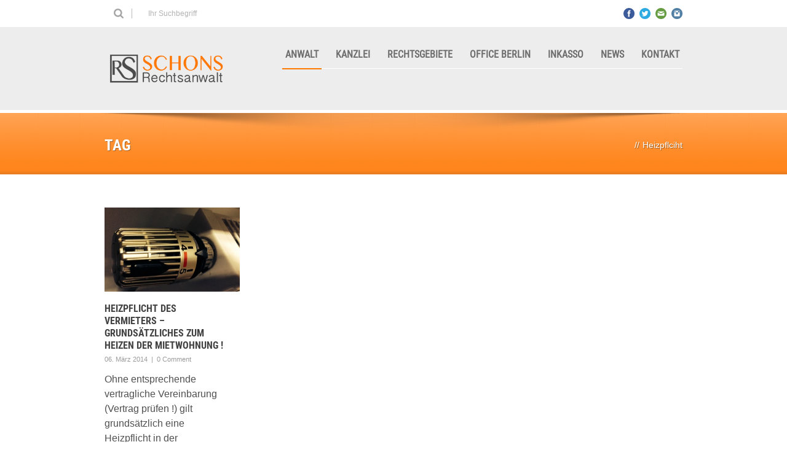

--- FILE ---
content_type: text/html; charset=UTF-8
request_url: https://www.schons-rechtsanwalt.de/tag/heizpflciht/
body_size: 9463
content:
<!DOCTYPE html>
<!--[if lt IE 7]><html class="no-js lt-ie9 lt-ie8 lt-ie7" lang="de"> <![endif]-->
<!--[if IE 7]><html class="no-js lt-ie9 lt-ie8" lang="de"> <![endif]-->
<!--[if IE 8]><html class="no-js lt-ie9" lang="de"> <![endif]-->
<!--[if gt IE 8]><!--> <html class="no-js" lang="de"> <!--<![endif]-->
<head>
<!-- Basic Page Needs
================================================== -->
<meta charset="UTF-8" />
<title>Rechtsanwalt Schons Trier  Heizpflciht Archive - Rechtsanwalt Schons Trier</title>
<!--[if lt IE 9]>
<script src="http://html5shiv.googlecode.com/svn/trunk/html5.js"></script>
<![endif]-->
<!-- CSS
================================================== -->
<meta name="viewport" content="width=device-width, user-scalable=no">
<!--[if IE 7]>
<link rel="stylesheet" href="https://www.schons-rechtsanwalt.de/wp-content/themes/maxima/stylesheet/ie7-style.css" /> 
<link rel="stylesheet" href="https://www.schons-rechtsanwalt.de/wp-content/themes/maxima/stylesheet/font-awesome/font-awesome-ie7.min.css" /> 
<![endif]-->	
<link rel="shortcut icon" href="https://www.schons-rechtsanwalt.de/wp-content/uploads/2014/03/favicon.ico" type="image/x-icon" /><meta property="og:image" content="https://www.schons-rechtsanwalt.de/wp-content/uploads/2013/10/Heizung-150x150.jpg"/><meta name='robots' content='index, follow, max-image-preview:large, max-snippet:-1, max-video-preview:-1' />
<style>img:is([sizes="auto" i], [sizes^="auto," i]) { contain-intrinsic-size: 3000px 1500px }</style>
<!-- This site is optimized with the Yoast SEO plugin v25.3.1 - https://yoast.com/wordpress/plugins/seo/ -->
<link rel="canonical" href="https://www.schons-rechtsanwalt.de/tag/heizpflciht/" />
<meta property="og:locale" content="de_DE" />
<meta property="og:type" content="article" />
<meta property="og:title" content="Heizpflciht Archive - Rechtsanwalt Schons Trier" />
<meta property="og:url" content="https://www.schons-rechtsanwalt.de/tag/heizpflciht/" />
<meta property="og:site_name" content="Rechtsanwalt Schons Trier" />
<meta name="twitter:card" content="summary_large_image" />
<script type="application/ld+json" class="yoast-schema-graph">{"@context":"https://schema.org","@graph":[{"@type":"CollectionPage","@id":"https://www.schons-rechtsanwalt.de/tag/heizpflciht/","url":"https://www.schons-rechtsanwalt.de/tag/heizpflciht/","name":"Heizpflciht Archive - Rechtsanwalt Schons Trier","isPartOf":{"@id":"https://www.schons-rechtsanwalt.de/#website"},"primaryImageOfPage":{"@id":"https://www.schons-rechtsanwalt.de/tag/heizpflciht/#primaryimage"},"image":{"@id":"https://www.schons-rechtsanwalt.de/tag/heizpflciht/#primaryimage"},"thumbnailUrl":"https://www.schons-rechtsanwalt.de/wp-content/uploads/2013/10/Heizung.jpg","breadcrumb":{"@id":"https://www.schons-rechtsanwalt.de/tag/heizpflciht/#breadcrumb"},"inLanguage":"de"},{"@type":"ImageObject","inLanguage":"de","@id":"https://www.schons-rechtsanwalt.de/tag/heizpflciht/#primaryimage","url":"https://www.schons-rechtsanwalt.de/wp-content/uploads/2013/10/Heizung.jpg","contentUrl":"https://www.schons-rechtsanwalt.de/wp-content/uploads/2013/10/Heizung.jpg","width":1280,"height":960,"caption":"Rechtsanwalt_Rainer_Schons_Mietrecht_Arbeitsrecht_Zivilrecht_Trier_Hawstr."},{"@type":"BreadcrumbList","@id":"https://www.schons-rechtsanwalt.de/tag/heizpflciht/#breadcrumb","itemListElement":[{"@type":"ListItem","position":1,"name":"Startseite","item":"https://www.schons-rechtsanwalt.de/"},{"@type":"ListItem","position":2,"name":"Heizpflciht"}]},{"@type":"WebSite","@id":"https://www.schons-rechtsanwalt.de/#website","url":"https://www.schons-rechtsanwalt.de/","name":"Rechtsanwalt Schons Trier","description":"Anwalt für Arbeitsrecht, Mietrecht, Baurecht, Gesellschaftsrecht","publisher":{"@id":"https://www.schons-rechtsanwalt.de/#organization"},"potentialAction":[{"@type":"SearchAction","target":{"@type":"EntryPoint","urlTemplate":"https://www.schons-rechtsanwalt.de/?s={search_term_string}"},"query-input":{"@type":"PropertyValueSpecification","valueRequired":true,"valueName":"search_term_string"}}],"inLanguage":"de"},{"@type":"Organization","@id":"https://www.schons-rechtsanwalt.de/#organization","name":"Rechtsanwalt Schons Trier","url":"https://www.schons-rechtsanwalt.de/","logo":{"@type":"ImageObject","inLanguage":"de","@id":"https://www.schons-rechtsanwalt.de/#/schema/logo/image/","url":"https://www.schons-rechtsanwalt.de/wp-content/uploads/2020/05/logo2x.png","contentUrl":"https://www.schons-rechtsanwalt.de/wp-content/uploads/2020/05/logo2x.png","width":360,"height":89,"caption":"Rechtsanwalt Schons Trier"},"image":{"@id":"https://www.schons-rechtsanwalt.de/#/schema/logo/image/"},"sameAs":["https://www.facebook.com/profile.php?id=100063776504622","https://www.instagram.com/rechtsanwaltrainerschons/?hl=de"]}]}</script>
<!-- / Yoast SEO plugin. -->
<link rel="alternate" type="application/rss+xml" title="Rechtsanwalt Schons Trier &raquo; Feed" href="https://www.schons-rechtsanwalt.de/feed/" />
<link rel="alternate" type="application/rss+xml" title="Rechtsanwalt Schons Trier &raquo; Kommentar-Feed" href="https://www.schons-rechtsanwalt.de/comments/feed/" />
<link rel="alternate" type="application/rss+xml" title="Rechtsanwalt Schons Trier &raquo; Heizpflciht Schlagwort-Feed" href="https://www.schons-rechtsanwalt.de/tag/heizpflciht/feed/" />
<!-- <link rel='stylesheet' id='mxm-style-css' href='https://www.schons-rechtsanwalt.de/wp-content/themes/maxima/style.css?ver=6.8.3' type='text/css' media='all' /> -->
<!-- <link rel='stylesheet' id='mxm-foundation-css' href='https://www.schons-rechtsanwalt.de/wp-content/themes/maxima/stylesheet/foundation-responsive.css?ver=6.8.3' type='text/css' media='all' /> -->
<!-- <link rel='stylesheet' id='style-custom-css' href='https://www.schons-rechtsanwalt.de/wp-content/themes/maxima/style-custom.css?ver=6.8.3' type='text/css' media='all' /> -->
<!-- <link rel='stylesheet' id='layerslider-css' href='https://www.schons-rechtsanwalt.de/wp-content/plugins/LayerSlider/assets/static/layerslider/css/layerslider.css?ver=7.14.4' type='text/css' media='all' /> -->
<!-- <link rel='stylesheet' id='wp-block-library-css' href='https://www.schons-rechtsanwalt.de/wp-includes/css/dist/block-library/style.min.css?ver=6.8.3' type='text/css' media='all' /> -->
<link rel="stylesheet" type="text/css" href="//www.schons-rechtsanwalt.de/wp-content/cache/wpfc-minified/d62cu551/dy8ym.css" media="all"/>
<style id='classic-theme-styles-inline-css' type='text/css'>
/*! This file is auto-generated */
.wp-block-button__link{color:#fff;background-color:#32373c;border-radius:9999px;box-shadow:none;text-decoration:none;padding:calc(.667em + 2px) calc(1.333em + 2px);font-size:1.125em}.wp-block-file__button{background:#32373c;color:#fff;text-decoration:none}
</style>
<style id='pdfemb-pdf-embedder-viewer-style-inline-css' type='text/css'>
.wp-block-pdfemb-pdf-embedder-viewer{max-width:none}
</style>
<style id='global-styles-inline-css' type='text/css'>
:root{--wp--preset--aspect-ratio--square: 1;--wp--preset--aspect-ratio--4-3: 4/3;--wp--preset--aspect-ratio--3-4: 3/4;--wp--preset--aspect-ratio--3-2: 3/2;--wp--preset--aspect-ratio--2-3: 2/3;--wp--preset--aspect-ratio--16-9: 16/9;--wp--preset--aspect-ratio--9-16: 9/16;--wp--preset--color--black: #000000;--wp--preset--color--cyan-bluish-gray: #abb8c3;--wp--preset--color--white: #ffffff;--wp--preset--color--pale-pink: #f78da7;--wp--preset--color--vivid-red: #cf2e2e;--wp--preset--color--luminous-vivid-orange: #ff6900;--wp--preset--color--luminous-vivid-amber: #fcb900;--wp--preset--color--light-green-cyan: #7bdcb5;--wp--preset--color--vivid-green-cyan: #00d084;--wp--preset--color--pale-cyan-blue: #8ed1fc;--wp--preset--color--vivid-cyan-blue: #0693e3;--wp--preset--color--vivid-purple: #9b51e0;--wp--preset--gradient--vivid-cyan-blue-to-vivid-purple: linear-gradient(135deg,rgba(6,147,227,1) 0%,rgb(155,81,224) 100%);--wp--preset--gradient--light-green-cyan-to-vivid-green-cyan: linear-gradient(135deg,rgb(122,220,180) 0%,rgb(0,208,130) 100%);--wp--preset--gradient--luminous-vivid-amber-to-luminous-vivid-orange: linear-gradient(135deg,rgba(252,185,0,1) 0%,rgba(255,105,0,1) 100%);--wp--preset--gradient--luminous-vivid-orange-to-vivid-red: linear-gradient(135deg,rgba(255,105,0,1) 0%,rgb(207,46,46) 100%);--wp--preset--gradient--very-light-gray-to-cyan-bluish-gray: linear-gradient(135deg,rgb(238,238,238) 0%,rgb(169,184,195) 100%);--wp--preset--gradient--cool-to-warm-spectrum: linear-gradient(135deg,rgb(74,234,220) 0%,rgb(151,120,209) 20%,rgb(207,42,186) 40%,rgb(238,44,130) 60%,rgb(251,105,98) 80%,rgb(254,248,76) 100%);--wp--preset--gradient--blush-light-purple: linear-gradient(135deg,rgb(255,206,236) 0%,rgb(152,150,240) 100%);--wp--preset--gradient--blush-bordeaux: linear-gradient(135deg,rgb(254,205,165) 0%,rgb(254,45,45) 50%,rgb(107,0,62) 100%);--wp--preset--gradient--luminous-dusk: linear-gradient(135deg,rgb(255,203,112) 0%,rgb(199,81,192) 50%,rgb(65,88,208) 100%);--wp--preset--gradient--pale-ocean: linear-gradient(135deg,rgb(255,245,203) 0%,rgb(182,227,212) 50%,rgb(51,167,181) 100%);--wp--preset--gradient--electric-grass: linear-gradient(135deg,rgb(202,248,128) 0%,rgb(113,206,126) 100%);--wp--preset--gradient--midnight: linear-gradient(135deg,rgb(2,3,129) 0%,rgb(40,116,252) 100%);--wp--preset--font-size--small: 13px;--wp--preset--font-size--medium: 20px;--wp--preset--font-size--large: 36px;--wp--preset--font-size--x-large: 42px;--wp--preset--spacing--20: 0.44rem;--wp--preset--spacing--30: 0.67rem;--wp--preset--spacing--40: 1rem;--wp--preset--spacing--50: 1.5rem;--wp--preset--spacing--60: 2.25rem;--wp--preset--spacing--70: 3.38rem;--wp--preset--spacing--80: 5.06rem;--wp--preset--shadow--natural: 6px 6px 9px rgba(0, 0, 0, 0.2);--wp--preset--shadow--deep: 12px 12px 50px rgba(0, 0, 0, 0.4);--wp--preset--shadow--sharp: 6px 6px 0px rgba(0, 0, 0, 0.2);--wp--preset--shadow--outlined: 6px 6px 0px -3px rgba(255, 255, 255, 1), 6px 6px rgba(0, 0, 0, 1);--wp--preset--shadow--crisp: 6px 6px 0px rgba(0, 0, 0, 1);}:where(.is-layout-flex){gap: 0.5em;}:where(.is-layout-grid){gap: 0.5em;}body .is-layout-flex{display: flex;}.is-layout-flex{flex-wrap: wrap;align-items: center;}.is-layout-flex > :is(*, div){margin: 0;}body .is-layout-grid{display: grid;}.is-layout-grid > :is(*, div){margin: 0;}:where(.wp-block-columns.is-layout-flex){gap: 2em;}:where(.wp-block-columns.is-layout-grid){gap: 2em;}:where(.wp-block-post-template.is-layout-flex){gap: 1.25em;}:where(.wp-block-post-template.is-layout-grid){gap: 1.25em;}.has-black-color{color: var(--wp--preset--color--black) !important;}.has-cyan-bluish-gray-color{color: var(--wp--preset--color--cyan-bluish-gray) !important;}.has-white-color{color: var(--wp--preset--color--white) !important;}.has-pale-pink-color{color: var(--wp--preset--color--pale-pink) !important;}.has-vivid-red-color{color: var(--wp--preset--color--vivid-red) !important;}.has-luminous-vivid-orange-color{color: var(--wp--preset--color--luminous-vivid-orange) !important;}.has-luminous-vivid-amber-color{color: var(--wp--preset--color--luminous-vivid-amber) !important;}.has-light-green-cyan-color{color: var(--wp--preset--color--light-green-cyan) !important;}.has-vivid-green-cyan-color{color: var(--wp--preset--color--vivid-green-cyan) !important;}.has-pale-cyan-blue-color{color: var(--wp--preset--color--pale-cyan-blue) !important;}.has-vivid-cyan-blue-color{color: var(--wp--preset--color--vivid-cyan-blue) !important;}.has-vivid-purple-color{color: var(--wp--preset--color--vivid-purple) !important;}.has-black-background-color{background-color: var(--wp--preset--color--black) !important;}.has-cyan-bluish-gray-background-color{background-color: var(--wp--preset--color--cyan-bluish-gray) !important;}.has-white-background-color{background-color: var(--wp--preset--color--white) !important;}.has-pale-pink-background-color{background-color: var(--wp--preset--color--pale-pink) !important;}.has-vivid-red-background-color{background-color: var(--wp--preset--color--vivid-red) !important;}.has-luminous-vivid-orange-background-color{background-color: var(--wp--preset--color--luminous-vivid-orange) !important;}.has-luminous-vivid-amber-background-color{background-color: var(--wp--preset--color--luminous-vivid-amber) !important;}.has-light-green-cyan-background-color{background-color: var(--wp--preset--color--light-green-cyan) !important;}.has-vivid-green-cyan-background-color{background-color: var(--wp--preset--color--vivid-green-cyan) !important;}.has-pale-cyan-blue-background-color{background-color: var(--wp--preset--color--pale-cyan-blue) !important;}.has-vivid-cyan-blue-background-color{background-color: var(--wp--preset--color--vivid-cyan-blue) !important;}.has-vivid-purple-background-color{background-color: var(--wp--preset--color--vivid-purple) !important;}.has-black-border-color{border-color: var(--wp--preset--color--black) !important;}.has-cyan-bluish-gray-border-color{border-color: var(--wp--preset--color--cyan-bluish-gray) !important;}.has-white-border-color{border-color: var(--wp--preset--color--white) !important;}.has-pale-pink-border-color{border-color: var(--wp--preset--color--pale-pink) !important;}.has-vivid-red-border-color{border-color: var(--wp--preset--color--vivid-red) !important;}.has-luminous-vivid-orange-border-color{border-color: var(--wp--preset--color--luminous-vivid-orange) !important;}.has-luminous-vivid-amber-border-color{border-color: var(--wp--preset--color--luminous-vivid-amber) !important;}.has-light-green-cyan-border-color{border-color: var(--wp--preset--color--light-green-cyan) !important;}.has-vivid-green-cyan-border-color{border-color: var(--wp--preset--color--vivid-green-cyan) !important;}.has-pale-cyan-blue-border-color{border-color: var(--wp--preset--color--pale-cyan-blue) !important;}.has-vivid-cyan-blue-border-color{border-color: var(--wp--preset--color--vivid-cyan-blue) !important;}.has-vivid-purple-border-color{border-color: var(--wp--preset--color--vivid-purple) !important;}.has-vivid-cyan-blue-to-vivid-purple-gradient-background{background: var(--wp--preset--gradient--vivid-cyan-blue-to-vivid-purple) !important;}.has-light-green-cyan-to-vivid-green-cyan-gradient-background{background: var(--wp--preset--gradient--light-green-cyan-to-vivid-green-cyan) !important;}.has-luminous-vivid-amber-to-luminous-vivid-orange-gradient-background{background: var(--wp--preset--gradient--luminous-vivid-amber-to-luminous-vivid-orange) !important;}.has-luminous-vivid-orange-to-vivid-red-gradient-background{background: var(--wp--preset--gradient--luminous-vivid-orange-to-vivid-red) !important;}.has-very-light-gray-to-cyan-bluish-gray-gradient-background{background: var(--wp--preset--gradient--very-light-gray-to-cyan-bluish-gray) !important;}.has-cool-to-warm-spectrum-gradient-background{background: var(--wp--preset--gradient--cool-to-warm-spectrum) !important;}.has-blush-light-purple-gradient-background{background: var(--wp--preset--gradient--blush-light-purple) !important;}.has-blush-bordeaux-gradient-background{background: var(--wp--preset--gradient--blush-bordeaux) !important;}.has-luminous-dusk-gradient-background{background: var(--wp--preset--gradient--luminous-dusk) !important;}.has-pale-ocean-gradient-background{background: var(--wp--preset--gradient--pale-ocean) !important;}.has-electric-grass-gradient-background{background: var(--wp--preset--gradient--electric-grass) !important;}.has-midnight-gradient-background{background: var(--wp--preset--gradient--midnight) !important;}.has-small-font-size{font-size: var(--wp--preset--font-size--small) !important;}.has-medium-font-size{font-size: var(--wp--preset--font-size--medium) !important;}.has-large-font-size{font-size: var(--wp--preset--font-size--large) !important;}.has-x-large-font-size{font-size: var(--wp--preset--font-size--x-large) !important;}
:where(.wp-block-post-template.is-layout-flex){gap: 1.25em;}:where(.wp-block-post-template.is-layout-grid){gap: 1.25em;}
:where(.wp-block-columns.is-layout-flex){gap: 2em;}:where(.wp-block-columns.is-layout-grid){gap: 2em;}
:root :where(.wp-block-pullquote){font-size: 1.5em;line-height: 1.6;}
</style>
<!-- <link rel='stylesheet' id='dashicons-css' href='https://www.schons-rechtsanwalt.de/wp-includes/css/dashicons.min.css?ver=6.8.3' type='text/css' media='all' /> -->
<!-- <link rel='stylesheet' id='to-top-css' href='https://www.schons-rechtsanwalt.de/wp-content/plugins/to-top/public/css/to-top-public.css?ver=2.5.5' type='text/css' media='all' /> -->
<!-- <link rel='stylesheet' id='superfish-css' href='https://www.schons-rechtsanwalt.de/wp-content/themes/maxima/stylesheet/superfish.css?ver=6.8.3' type='text/css' media='all' /> -->
<!-- <link rel='stylesheet' id='fancybox-css' href='https://www.schons-rechtsanwalt.de/wp-content/themes/maxima/stylesheet/fancybox.css?ver=6.8.3' type='text/css' media='all' /> -->
<!-- <link rel='stylesheet' id='fancybox-thumbs-css' href='https://www.schons-rechtsanwalt.de/wp-content/themes/maxima/stylesheet/jquery.fancybox-thumbs.css?ver=6.8.3' type='text/css' media='all' /> -->
<!-- <link rel='stylesheet' id='font-awesome-css' href='https://www.schons-rechtsanwalt.de/wp-content/themes/maxima/stylesheet/font-awesome/font-awesome.css?ver=6.8.3' type='text/css' media='all' /> -->
<!-- <link rel='stylesheet' id='flex-slider-css' href='https://www.schons-rechtsanwalt.de/wp-content/themes/maxima/stylesheet/flexslider.css?ver=6.8.3' type='text/css' media='all' /> -->
<link rel="stylesheet" type="text/css" href="//www.schons-rechtsanwalt.de/wp-content/cache/wpfc-minified/2z44s9d6/dy8z2.css" media="all"/>
<script src='//www.schons-rechtsanwalt.de/wp-content/cache/wpfc-minified/qimnl25s/dy8ym.js' type="text/javascript"></script>
<!-- <script type="text/javascript" src="https://www.schons-rechtsanwalt.de/wp-includes/js/jquery/jquery.min.js?ver=3.7.1" id="jquery-core-js"></script> -->
<!-- <script type="text/javascript" src="https://www.schons-rechtsanwalt.de/wp-includes/js/jquery/jquery-migrate.min.js?ver=3.4.1" id="jquery-migrate-js"></script> -->
<script type="text/javascript" id="to-top-js-extra">
/* <![CDATA[ */
var to_top_options = {"scroll_offset":"100","icon_opacity":"50","style":"icon","icon_type":"dashicons-arrow-up-alt2","icon_color":"#ffffff","icon_bg_color":"#000000","icon_size":"32","border_radius":"5","image":"https:\/\/www.schons-rechtsanwalt.de\/wp-content\/plugins\/to-top\/admin\/images\/default.png","image_width":"65","image_alt":"","location":"bottom-right","margin_x":"20","margin_y":"20","show_on_admin":"0","enable_autohide":"0","autohide_time":"2","enable_hide_small_device":"0","small_device_max_width":"640","reset":"0"};
/* ]]> */
</script>
<script src='//www.schons-rechtsanwalt.de/wp-content/cache/wpfc-minified/7ndg35uc/dy8ym.js' type="text/javascript"></script>
<!-- <script async type="text/javascript" src="https://www.schons-rechtsanwalt.de/wp-content/plugins/to-top/public/js/to-top-public.js?ver=2.5.5" id="to-top-js"></script> -->
<!-- <script type="text/javascript" src="https://www.schons-rechtsanwalt.de/wp-content/plugins/interaktive-karte-1626093597-99497/interaktive_karte/karte.js?ver=6.8.3" id="iakjs-js"></script> -->
<!-- <script type="text/javascript" src="https://www.schons-rechtsanwalt.de/wp-content/themes/maxima/javascript/jquery.fitvids.js?ver=1.0" id="fitvids-js"></script> -->
<meta name="generator" content="Powered by LayerSlider 7.14.4 - Build Heros, Sliders, and Popups. Create Animations and Beautiful, Rich Web Content as Easy as Never Before on WordPress." />
<!-- LayerSlider updates and docs at: https://layerslider.com -->
<link rel="https://api.w.org/" href="https://www.schons-rechtsanwalt.de/wp-json/" /><link rel="alternate" title="JSON" type="application/json" href="https://www.schons-rechtsanwalt.de/wp-json/wp/v2/tags/413" /><link rel="EditURI" type="application/rsd+xml" title="RSD" href="https://www.schons-rechtsanwalt.de/xmlrpc.php?rsd" />
<meta name="generator" content="WordPress 6.8.3" />
<style type="text/css">@font-face {font-family: "open sans";src: url("https://www.schons-rechtsanwalt.de/wp-content/uploads/2018/09/open-sans-v15-latin-regular-1.eot");src: url("https://www.schons-rechtsanwalt.de/wp-content/uploads/2018/09/open-sans-v15-latin-regular-1.eot?#iefix") format("embedded-opentype"), url("https://www.schons-rechtsanwalt.de/wp-content/uploads/2018/09/open-sans-v15-latin-regular.ttf") format("truetype");font-weight: normal;font-style: normal;}@font-face {font-family: "roboto condensed lightItalic";src: url("");src: url("?#iefix") format("embedded-opentype"), url("https://www.schons-rechtsanwalt.de/wp-content/uploads/2019/04/RobotoCondensed-LightItalic.ttf") format("truetype");font-weight: normal;font-style: normal;}@font-face {font-family: "roboto condensed regular";src: url("");src: url("?#iefix") format("embedded-opentype"), url("https://www.schons-rechtsanwalt.de/wp-content/uploads/2019/04/RobotoCondensed-Regular.ttf") format("truetype");font-weight: normal;font-style: normal;}@font-face {font-family: "roboto condensed bold";src: url("");src: url("?#iefix") format("embedded-opentype"), url("https://www.schons-rechtsanwalt.de/wp-content/uploads/2019/04/RobotoCondensed-Bold.ttf") format("truetype");font-weight: normal;font-style: normal;}@font-face {font-family: "roboto condensed light";src: url("");src: url("?#iefix") format("embedded-opentype"), url("https://www.schons-rechtsanwalt.de/wp-content/uploads/2019/04/RobotoCondensed-Light.ttf") format("truetype");font-weight: normal;font-style: normal;}@font-face {font-family: "Oswald-Bold";src: url("");src: url("?#iefix") format("embedded-opentype"), url("https://www.schons-rechtsanwalt.de/wp-content/uploads/2022/02/Oswald-Bold.ttf") format("truetype");font-weight: normal;font-style: normal;}@font-face {font-family: "Oswald-Medium";src: url("");src: url("?#iefix") format("embedded-opentype"), url("https://www.schons-rechtsanwalt.de/wp-content/uploads/2022/02/Oswald-Medium.ttf") format("truetype");font-weight: normal;font-style: normal;}@font-face {font-family: "Oswald-Regular";src: url("");src: url("?#iefix") format("embedded-opentype"), url("https://www.schons-rechtsanwalt.de/wp-content/uploads/2022/02/Oswald-Regular.ttf") format("truetype");font-weight: normal;font-style: normal;}@font-face {font-family: "Oswald-SemiBold";src: url("");src: url("?#iefix") format("embedded-opentype"), url("https://www.schons-rechtsanwalt.de/wp-content/uploads/2022/02/Oswald-SemiBold.ttf") format("truetype");font-weight: normal;font-style: normal;}@font-face {font-family: "Oswald-Light";src: url("");src: url("?#iefix") format("embedded-opentype"), url("https://www.schons-rechtsanwalt.de/wp-content/uploads/2022/02/Oswald-Light.ttf") format("truetype");font-weight: normal;font-style: normal;}</style>	
<!--[if lt IE 9]>
<style type="text/css">
div.shortcode-dropcap.circle,
div.anythingSlider .anythingControls ul a, .flex-control-nav li a, 
.nivo-controlNav a, ls-bottom-slidebuttons a{
z-index: 1000;
position: relative;
behavior: url(https://www.schons-rechtsanwalt.de/wp-content/themes/maxima/stylesheet/ie-fix/PIE.php);
}
ul.gdl-accordion li, ul.gdl-toggle-box li{ overflow: hidden; }
.logo-wrapper{ overflow: hidden; width: 300px !important; }	
</style>
<![endif]-->
<script src="https://websitecheck.epccm19.com/app.js?apiKey=95f3d1a23db51d5c084ef8f878cd717c732b5956c2e4e493&domain=68248df3d8b652c3340e4acd" referrerpolicy="origin"></script><link rel="icon" href="https://www.schons-rechtsanwalt.de/wp-content/uploads/2016/03/cropped-Logo-schons_512x512-1-32x32.jpg" sizes="32x32" />
<link rel="icon" href="https://www.schons-rechtsanwalt.de/wp-content/uploads/2016/03/cropped-Logo-schons_512x512-1-192x192.jpg" sizes="192x192" />
<link rel="apple-touch-icon" href="https://www.schons-rechtsanwalt.de/wp-content/uploads/2016/03/cropped-Logo-schons_512x512-1-180x180.jpg" />
<meta name="msapplication-TileImage" content="https://www.schons-rechtsanwalt.de/wp-content/uploads/2016/03/cropped-Logo-schons_512x512-1-270x270.jpg" />
<style type="text/css" id="wp-custom-css">
div.logo-wrapper img {
display: block;
max-width: 200px;
}		</style>
</head>
<body class="archive tag tag-heizpflciht tag-413 wp-theme-maxima">
<div class="floating-nav-wrapper"><ul id="menu-hauptmenue" class="sf-menu"><li id="menu-item-2336" class="menu-item menu-item-type-post_type menu-item-object-page menu-item-2336"><a href="https://www.schons-rechtsanwalt.de/rechtsanwalt-rainer-schons-trier-%e2%9c%86-0651-99-35-90-8-0/rechtsanwalt-rainer-schons-trier/">Anwalt</a></li>
<li id="menu-item-2466" class="menu-item menu-item-type-post_type menu-item-object-page menu-item-2466"><a href="https://www.schons-rechtsanwalt.de/die-anwaltskanzlei-schons-trier/">Kanzlei</a></li>
<li id="menu-item-90" class="menu-item menu-item-type-post_type menu-item-object-page menu-item-has-children menu-item-90"><a href="#">Rechtsgebiete</a>
<ul class="sub-menu">
<li id="menu-item-2479" class="menu-item menu-item-type-post_type menu-item-object-page menu-item-2479"><a href="https://www.schons-rechtsanwalt.de/arbeitsrecht-rechtsanwalt-trier/" title="Fachanwalt Arbeitsrecht Trier">Arbeitsrecht</a></li>
<li id="menu-item-2490" class="menu-item menu-item-type-post_type menu-item-object-page menu-item-2490"><a href="https://www.schons-rechtsanwalt.de/fachanwalt-baurecht-trier/" title="Rechtsanwalt für Baurecht in Trier">Baurecht</a></li>
<li id="menu-item-2884" class="menu-item menu-item-type-post_type menu-item-object-page menu-item-2884"><a href="https://www.schons-rechtsanwalt.de/anwalt-mietrecht-gewerbemiete-trier-2/" title="Rechtsanwalt für Miete Gewerbemiete in Trier">Miete / Gewerbemiete</a></li>
<li id="menu-item-2313" class="menu-item menu-item-type-post_type menu-item-object-portfolio menu-item-2313"><a href="https://www.schons-rechtsanwalt.de/wohnungseigentum-weg-rechtsanwalt-trier">Wohnungseigentumsrecht</a></li>
<li id="menu-item-2515" class="menu-item menu-item-type-post_type menu-item-object-page menu-item-2515"><a href="https://www.schons-rechtsanwalt.de/rechtsgebiete-anwaltskanzlei-trier/zivilrecht-rechtsanwalt-trier/">Zivilrecht</a></li>
</ul>
</li>
<li id="menu-item-2979" class="menu-item menu-item-type-post_type menu-item-object-page menu-item-2979"><a href="https://www.schons-rechtsanwalt.de/zweigstelle-berlin/" title="Zweigstelle Berlin">Office Berlin</a></li>
<li id="menu-item-3492" class="menu-item menu-item-type-post_type menu-item-object-page menu-item-3492"><a href="https://www.schons-rechtsanwalt.de/inkasso-beauftragen-trier/">Inkasso</a></li>
<li id="menu-item-2333" class="menu-item menu-item-type-post_type menu-item-object-page menu-item-2333"><a href="https://www.schons-rechtsanwalt.de/veroeffentlichungen/" title="Veröffentlichungen zu Rechtsgebieten">News</a></li>
<li id="menu-item-3215" class="menu-item menu-item-type-post_type menu-item-object-page menu-item-has-children menu-item-3215"><a href="https://www.schons-rechtsanwalt.de/kontakt-rechtsanwalt-trier/">Kontakt</a>
<ul class="sub-menu">
<li id="menu-item-3217" class="menu-item menu-item-type-post_type menu-item-object-page menu-item-3217"><a href="https://www.schons-rechtsanwalt.de/impressum/">Impressum</a></li>
<li id="menu-item-3216" class="menu-item menu-item-type-post_type menu-item-object-page menu-item-3216"><a href="https://www.schons-rechtsanwalt.de/datenschutz/">Datenschutz</a></li>
</ul>
</li>
</ul></div><div class="body-outer-wrapper">
<div class="body-wrapper">
<div class="header-outer-wrapper">
<!-- top navigation -->
<div class="top-navigation-wrapper boxed-style">
<div class="top-navigation-container container">
<div class="top-search-wrapper">								<div class="gdl-search-form">
<form method="get" id="searchform" action="https://www.schons-rechtsanwalt.de/">
<input type="submit" id="searchsubmit" value="" />
<div class="search-text" id="search-text">
<input type="text" value="" name="s" id="s" autocomplete="off" data-default="" />
</div>
<div class="clear"></div>
</form>
</div>
</div><div class="top-navigation-left">Ihr Suchbegriff</div><div class="top-navigation-right"><div id="gdl-social-icon" class="social-wrapper gdl-retina"><div class="social-icon-wrapper"><div class="social-icon"><a target="_blank" href="https://www.facebook.com/pages/Rechtsanwalt-Rainer-Schons/207381412656913?fref=ts"><img src="https://www.schons-rechtsanwalt.de/wp-content/themes/maxima/images/icon/social-icon/facebook.png" alt="facebook" width="18" height="18" /></a></div><div class="social-icon"><a target="_blank" href="https://twitter.com/rainerschons?lang=de"><img src="https://www.schons-rechtsanwalt.de/wp-content/themes/maxima/images/icon/social-icon/twitter.png" alt="twitter" width="18" height="18" /></a></div><div class="social-icon"><a target="_blank" href="mailto:info@schons-rechtsanwalt.de"><img src="https://www.schons-rechtsanwalt.de/wp-content/themes/maxima/images/icon/social-icon/email.png" alt="email" width="18" height="18" /></a></div><div class="social-icon"><a target="_blank" href="https://www.instagram.com/rechtsanwaltrainerschons/"><img src="https://www.schons-rechtsanwalt.de/wp-content/themes/maxima/images/icon/social-icon/instagram.png" alt="instagram" width="18" height="18" /></a></div></div></div></div>						<div class="clear"></div>
</div>
</div> <!-- top navigation wrapper -->
<div class="header-wrapper boxed-style">
<div class="header-container container">
<!-- Get Logo -->
<div class="logo-wrapper">
<a href="https://www.schons-rechtsanwalt.de"><img src="https://www.schons-rechtsanwalt.de/wp-content/uploads/2023/01/logo-web.gif" alt="Logo"/></a>					</div>
<!-- Navigation -->
<div class="gdl-navigation-wrapper">
<div class="responsive-menu-wrapper"><select id="menu-hauptmenue-1" class="menu dropdown-menu"><option value="" class="blank">&#8212; Main Menu &#8212;</option><option class="menu-item menu-item-type-post_type menu-item-object-page menu-item-2336 menu-item-depth-0" value="https://www.schons-rechtsanwalt.de/rechtsanwalt-rainer-schons-trier-%e2%9c%86-0651-99-35-90-8-0/rechtsanwalt-rainer-schons-trier/">Anwalt</option>
<option class="menu-item menu-item-type-post_type menu-item-object-page menu-item-2466 menu-item-depth-0" value="https://www.schons-rechtsanwalt.de/die-anwaltskanzlei-schons-trier/">Kanzlei</option>
<option class="menu-item menu-item-type-post_type menu-item-object-page menu-item-has-children menu-item-90 menu-item-depth-0" value="#">Rechtsgebiete</option>	<option class="menu-item menu-item-type-post_type menu-item-object-page menu-item-2479 menu-item-depth-1" value="https://www.schons-rechtsanwalt.de/arbeitsrecht-rechtsanwalt-trier/">- Arbeitsrecht</option>
<option class="menu-item menu-item-type-post_type menu-item-object-page menu-item-2490 menu-item-depth-1" value="https://www.schons-rechtsanwalt.de/fachanwalt-baurecht-trier/">- Baurecht</option>
<option class="menu-item menu-item-type-post_type menu-item-object-page menu-item-2884 menu-item-depth-1" value="https://www.schons-rechtsanwalt.de/anwalt-mietrecht-gewerbemiete-trier-2/">- Miete / Gewerbemiete</option>
<option class="menu-item menu-item-type-post_type menu-item-object-portfolio menu-item-2313 menu-item-depth-1" value="https://www.schons-rechtsanwalt.de/wohnungseigentum-weg-rechtsanwalt-trier">- Wohnungseigentumsrecht</option>
<option class="menu-item menu-item-type-post_type menu-item-object-page menu-item-2515 menu-item-depth-1" value="https://www.schons-rechtsanwalt.de/rechtsgebiete-anwaltskanzlei-trier/zivilrecht-rechtsanwalt-trier/">- Zivilrecht</option>
<option class="menu-item menu-item-type-post_type menu-item-object-page menu-item-2979 menu-item-depth-0" value="https://www.schons-rechtsanwalt.de/zweigstelle-berlin/">Office Berlin</option>
<option class="menu-item menu-item-type-post_type menu-item-object-page menu-item-3492 menu-item-depth-0" value="https://www.schons-rechtsanwalt.de/inkasso-beauftragen-trier/">Inkasso</option>
<option class="menu-item menu-item-type-post_type menu-item-object-page menu-item-2333 menu-item-depth-0" value="https://www.schons-rechtsanwalt.de/veroeffentlichungen/">News</option>
<option class="menu-item menu-item-type-post_type menu-item-object-page menu-item-has-children menu-item-3215 menu-item-depth-0" value="https://www.schons-rechtsanwalt.de/kontakt-rechtsanwalt-trier/">Kontakt</option>	<option class="menu-item menu-item-type-post_type menu-item-object-page menu-item-3217 menu-item-depth-1" value="https://www.schons-rechtsanwalt.de/impressum/">- Impressum</option>
<option class="menu-item menu-item-type-post_type menu-item-object-page menu-item-3216 menu-item-depth-1" value="https://www.schons-rechtsanwalt.de/datenschutz/">- Datenschutz</option>
</select></div><div class="clear"></div><div class="navigation-wrapper sliding-bar"><div class="main-superfish-wrapper" id="main-superfish-wrapper" ><ul id="menu-hauptmenue-2" class="sf-menu"><li class="menu-item menu-item-type-post_type menu-item-object-page menu-item-2336"><a href="https://www.schons-rechtsanwalt.de/rechtsanwalt-rainer-schons-trier-%e2%9c%86-0651-99-35-90-8-0/rechtsanwalt-rainer-schons-trier/">Anwalt</a></li>
<li class="menu-item menu-item-type-post_type menu-item-object-page menu-item-2466"><a href="https://www.schons-rechtsanwalt.de/die-anwaltskanzlei-schons-trier/">Kanzlei</a></li>
<li class="menu-item menu-item-type-post_type menu-item-object-page menu-item-has-children menu-item-90"><a href="#">Rechtsgebiete</a>
<ul class="sub-menu">
<li class="menu-item menu-item-type-post_type menu-item-object-page menu-item-2479"><a href="https://www.schons-rechtsanwalt.de/arbeitsrecht-rechtsanwalt-trier/" title="Fachanwalt Arbeitsrecht Trier">Arbeitsrecht</a></li>
<li class="menu-item menu-item-type-post_type menu-item-object-page menu-item-2490"><a href="https://www.schons-rechtsanwalt.de/fachanwalt-baurecht-trier/" title="Rechtsanwalt für Baurecht in Trier">Baurecht</a></li>
<li class="menu-item menu-item-type-post_type menu-item-object-page menu-item-2884"><a href="https://www.schons-rechtsanwalt.de/anwalt-mietrecht-gewerbemiete-trier-2/" title="Rechtsanwalt für Miete Gewerbemiete in Trier">Miete / Gewerbemiete</a></li>
<li class="menu-item menu-item-type-post_type menu-item-object-portfolio menu-item-2313"><a href="https://www.schons-rechtsanwalt.de/wohnungseigentum-weg-rechtsanwalt-trier">Wohnungseigentumsrecht</a></li>
<li class="menu-item menu-item-type-post_type menu-item-object-page menu-item-2515"><a href="https://www.schons-rechtsanwalt.de/rechtsgebiete-anwaltskanzlei-trier/zivilrecht-rechtsanwalt-trier/">Zivilrecht</a></li>
</ul>
</li>
<li class="menu-item menu-item-type-post_type menu-item-object-page menu-item-2979"><a href="https://www.schons-rechtsanwalt.de/zweigstelle-berlin/" title="Zweigstelle Berlin">Office Berlin</a></li>
<li class="menu-item menu-item-type-post_type menu-item-object-page menu-item-3492"><a href="https://www.schons-rechtsanwalt.de/inkasso-beauftragen-trier/">Inkasso</a></li>
<li class="menu-item menu-item-type-post_type menu-item-object-page menu-item-2333"><a href="https://www.schons-rechtsanwalt.de/veroeffentlichungen/" title="Veröffentlichungen zu Rechtsgebieten">News</a></li>
<li class="menu-item menu-item-type-post_type menu-item-object-page menu-item-has-children menu-item-3215"><a href="https://www.schons-rechtsanwalt.de/kontakt-rechtsanwalt-trier/">Kontakt</a>
<ul class="sub-menu">
<li class="menu-item menu-item-type-post_type menu-item-object-page menu-item-3217"><a href="https://www.schons-rechtsanwalt.de/impressum/">Impressum</a></li>
<li class="menu-item menu-item-type-post_type menu-item-object-page menu-item-3216"><a href="https://www.schons-rechtsanwalt.de/datenschutz/">Datenschutz</a></li>
</ul>
</li>
</ul><div class="clear"></div></div><div class="gdl-current-menu" ></div><div class="clear"></div></div>						<div class="clear"></div>
</div>
<div class="clear"></div>
</div> <!-- header container -->
</div> <!-- header wrapper -->
</div> <!-- header outer wrapper -->
<div class="page-header-wrapper gdl-container-color boxed-style gdl-border-x bottom"><div class="page-header-inner-wrapper "><div class="page-header-container container"><h1 class="page-header-title">Tag</h1><div class="page-header-caption"><span class="head">//</span>Heizpflciht</div><div class="clear"></div></div><div class="page-title-top-shadow"></div><div class="page-title-bottom-shadow"></div></div></div>		<div class="content-outer-wrapper">
<div class="content-wrapper container main ">		<div class="page-wrapper archive-page ">
<div class="row gdl-page-row-wrapper"><div class="gdl-page-left mb0 twelve columns"><div class="row"><div class="gdl-page-item mb0 pb20 twelve columns"><div id="blog-item-holder" class="blog-item-holder"><div class="row"><div class="three columns gdl-blog-widget"><div class="blog-content-wrapper"><div class="blog-media-wrapper gdl-image"><a href="https://www.schons-rechtsanwalt.de/heizpflicht-des-vermieters-grundsatzliches-zum-heizen-der-mietwohnung-der-winter-kann-kommen/"><img src="https://www.schons-rechtsanwalt.de/wp-content/uploads/2013/10/Heizung-400x250.jpg" alt="Rechtsanwalt_Rainer_Schons_Mietrecht_Arbeitsrecht_Zivilrecht_Trier_Hawstr."/></a></div><h2 class="blog-title"><a href="https://www.schons-rechtsanwalt.de/heizpflicht-des-vermieters-grundsatzliches-zum-heizen-der-mietwohnung-der-winter-kann-kommen/">Heizpflicht des Vermieters &#8211; Grundsätzliches zum Heizen der Mietwohnung !</a></h2><div class="blog-info-wrapper"><div class="blog-date"><a href="https://www.schons-rechtsanwalt.de/2014/03/06/" >06. März 2014</a></div><div class="blog-comment"><span class="blog-info-divider">|</span><a href="https://www.schons-rechtsanwalt.de/heizpflicht-des-vermieters-grundsatzliches-zum-heizen-der-mietwohnung-der-winter-kann-kommen/#respond">0 Comment</a></div><div class="clear"></div></div><div class="blog-content">Ohne entsprechende vertragliche Vereinbarung (Vertrag prüfen !) gilt grundsätzlich eine Heizpflicht in der Heizperiode 1. Oktober  &#8211; 30.April. Oft wird vertraglich geregelt: Heizperiode Mitte September bis Mitte Mai, dann ist dies verbindlich. Der Vermieter hat die Pflicht dafür</div></div></div><div class="clear"></div></div></div><div class="clear"></div></div><div class="clear"></div></div></div><div class="clear"></div></div>		<div class="clear"></div>
</div> <!-- page wrapper -->
			</div> <!-- content wrapper -->
</div> <!-- content outer wrapper -->
<div class="footer-wrapper boxed-style">
<!-- Get Footer Widget -->
<div class="container footer-container">
<div class="footer-widget-wrapper">
<div class="row">
<div class="four columns gdl-footer-1 mb0"><div class="custom-sidebar widget_text" id="text-9" ><h3 class="custom-sidebar-title">Kontakt</h3>			<div class="textwidget"><p>Anwaltskanzlei<br />
Rainer Schons<br />
Hawstraße 1 a<br />
54290 Trier</p>
<p>Tel. 0651-99 35 90 8-0<br />
Fax 0651- 99 35 90 8-6<br />
<a title="Mail Rechtsanwalt Rainer Schons" href="mailto:info@schons-rechtsanwalt.de">eMail: info (ad) schons-rechtsanwalt.de</a></p>
</div>
</div></div><div class="four columns gdl-footer-2 mb0"><div class="custom-sidebar widget_nav_menu" id="nav_menu-4" ><h3 class="custom-sidebar-title">Seiteninformation</h3><div class="menu-fuss-container"><ul id="menu-fuss" class="menu"><li id="menu-item-2280" class="menu-item menu-item-type-post_type menu-item-object-page menu-item-2280"><a href="https://www.schons-rechtsanwalt.de/kontakt-rechtsanwalt-trier/">Kontakt</a></li>
<li id="menu-item-2279" class="menu-item menu-item-type-post_type menu-item-object-page menu-item-2279"><a href="https://www.schons-rechtsanwalt.de/impressum/">Impressum</a></li>
<li id="menu-item-2806" class="menu-item menu-item-type-post_type menu-item-object-page menu-item-2806"><a href="https://www.schons-rechtsanwalt.de/datenschutz/">Datenschutz</a></li>
<li id="menu-item-2278" class="menu-item menu-item-type-post_type menu-item-object-page menu-item-2278"><a href="https://www.schons-rechtsanwalt.de/honorarvollmacht-agb/">Honorar/Vollmacht/Mandatsbedingungen</a></li>
<li id="menu-item-2281" class="menu-item menu-item-type-post_type menu-item-object-page menu-item-2281"><a href="https://www.schons-rechtsanwalt.de/links/">Links</a></li>
</ul></div></div><div class="custom-sidebar widget_block widget_media_image" id="block-5" >
<figure class="wp-block-image size-full is-resized"><img loading="lazy" decoding="async" width="250" height="250" src="https://www.schons-rechtsanwalt.de/wp-content/uploads/2025/06/wsc-siegel-2025.png" alt="" class="wp-image-3785" style="object-fit:cover;width:90px;height:90px" srcset="https://www.schons-rechtsanwalt.de/wp-content/uploads/2025/06/wsc-siegel-2025.png 250w, https://www.schons-rechtsanwalt.de/wp-content/uploads/2025/06/wsc-siegel-2025-150x150.png 150w" sizes="auto, (max-width: 250px) 100vw, 250px" /></figure>
</div></div><div class="four columns gdl-footer-3 mb0"><div class="custom-sidebar widget_recent-post-widget" id="recent-post-widget-2" ><h3 class="custom-sidebar-title">Letzte Veröffentlichungen </h3><div class='gdl-recent-post-widget'>				<div class="recent-post-widget">
<div class="recent-post-widget-thumbnail"><a href="https://www.schons-rechtsanwalt.de/risiken-bei-insolvenz-eines-bautraegers-was-kaeufer-wissen-sollten/"><img src="https://www.schons-rechtsanwalt.de/wp-content/uploads/2026/01/bautrager-insolvenz-75x52.jpg" alt="Kauf vom Bauträger"/></a></div>					
<div class="recent-post-widget-context">
<h4 class="recent-post-widget-title">
<a href="https://www.schons-rechtsanwalt.de/risiken-bei-insolvenz-eines-bautraegers-was-kaeufer-wissen-sollten/"> 
Risiken bei Insolvenz eines Bauträgers: Was Käufer wissen sollten 
</a>
</h4>
<div class="recent-post-widget-info">
<div class="recent-post-widget-date">
11 Jan. 2026							</div>						
</div>
</div>
<div class="clear"></div>
</div>						
<div class="recent-post-widget">
<div class="recent-post-widget-thumbnail"><a href="https://www.schons-rechtsanwalt.de/offenbarungspflicht-des-verkaeufers-einer-eigentumswohnung-was-sie-zum-gemeinschaftseigentum-wissen-muessen/"><img src="https://www.schons-rechtsanwalt.de/wp-content/uploads/2026/01/offfenbarungspflichten-75x52.jpg" alt=""/></a></div>					
<div class="recent-post-widget-context">
<h4 class="recent-post-widget-title">
<a href="https://www.schons-rechtsanwalt.de/offenbarungspflicht-des-verkaeufers-einer-eigentumswohnung-was-sie-zum-gemeinschaftseigentum-wissen-muessen/"> 
Offenbarungspflicht des Verkäufers einer Eigentumswohnung: Was Sie zum Gemeinschaftseigentum wissen müssen 
</a>
</h4>
<div class="recent-post-widget-info">
<div class="recent-post-widget-date">
11 Jan. 2026							</div>						
</div>
</div>
<div class="clear"></div>
</div>						
<div class="recent-post-widget">
<div class="recent-post-widget-thumbnail"><a href="https://www.schons-rechtsanwalt.de/abfindung-bei-kuendigung-ihre-rechte-ihre-moeglichkeiten/"><img src="https://www.schons-rechtsanwalt.de/wp-content/uploads/2026/01/abfindung-75x52.jpg" alt=""/></a></div>					
<div class="recent-post-widget-context">
<h4 class="recent-post-widget-title">
<a href="https://www.schons-rechtsanwalt.de/abfindung-bei-kuendigung-ihre-rechte-ihre-moeglichkeiten/"> 
Abfindung bei Kündigung – Ihre Rechte, Ihre Möglichkeiten 
</a>
</h4>
<div class="recent-post-widget-info">
<div class="recent-post-widget-date">
11 Jan. 2026							</div>						
</div>
</div>
<div class="clear"></div>
</div>						
</div></div></div>						<div class="clear"></div>
</div> <!-- close row -->
<!-- Get Copyright Text -->
<div class="copyright-wrapper">
<div class="copyright-border"></div>
<div class="copyright-left">
Copyright © 2025. All Rights Reserved. 							</div>
</div>
</div>
</div> 
</div><!-- footer wrapper -->
</div> <!-- body wrapper -->
</div> <!-- body outer wrapper -->
<script type="speculationrules">
{"prefetch":[{"source":"document","where":{"and":[{"href_matches":"\/*"},{"not":{"href_matches":["\/wp-*.php","\/wp-admin\/*","\/wp-content\/uploads\/*","\/wp-content\/*","\/wp-content\/plugins\/*","\/wp-content\/themes\/maxima\/*","\/*\\?(.+)"]}},{"not":{"selector_matches":"a[rel~=\"nofollow\"]"}},{"not":{"selector_matches":".no-prefetch, .no-prefetch a"}}]},"eagerness":"conservative"}]}
</script>
<span aria-hidden="true" id="to_top_scrollup" class="dashicons dashicons-arrow-up-alt2"><span class="screen-reader-text">Scroll Up</span></span><script type="text/javascript">jQuery(document).ready(function(){});</script>	<script>
var getElementsByClassName=function(a,b,c){if(document.getElementsByClassName){getElementsByClassName=function(a,b,c){c=c||document;var d=c.getElementsByClassName(a),e=b?new RegExp("\\b"+b+"\\b","i"):null,f=[],g;for(var h=0,i=d.length;h<i;h+=1){g=d[h];if(!e||e.test(g.nodeName)){f.push(g)}}return f}}else if(document.evaluate){getElementsByClassName=function(a,b,c){b=b||"*";c=c||document;var d=a.split(" "),e="",f="http://www.w3.org/1999/xhtml",g=document.documentElement.namespaceURI===f?f:null,h=[],i,j;for(var k=0,l=d.length;k<l;k+=1){e+="[contains(concat(' ', @class, ' '), ' "+d[k]+" ')]"}try{i=document.evaluate(".//"+b+e,c,g,0,null)}catch(m){i=document.evaluate(".//"+b+e,c,null,0,null)}while(j=i.iterateNext()){h.push(j)}return h}}else{getElementsByClassName=function(a,b,c){b=b||"*";c=c||document;var d=a.split(" "),e=[],f=b==="*"&&c.all?c.all:c.getElementsByTagName(b),g,h=[],i;for(var j=0,k=d.length;j<k;j+=1){e.push(new RegExp("(^|\\s)"+d[j]+"(\\s|$)"))}for(var l=0,m=f.length;l<m;l+=1){g=f[l];i=false;for(var n=0,o=e.length;n<o;n+=1){i=e[n].test(g.className);if(!i){break}}if(i){h.push(g)}}return h}}return getElementsByClassName(a,b,c)},
dropdowns = getElementsByClassName( 'dropdown-menu' );
for ( i=0; i<dropdowns.length; i++ )
dropdowns[i].onchange = function(){ if ( this.value != '' ) window.location.href = this.value; }
</script>
<script type="text/javascript" src="https://www.schons-rechtsanwalt.de/wp-content/plugins/page-links-to/dist/new-tab.js?ver=3.3.7" id="page-links-to-js"></script>
<script type="text/javascript" src="https://www.schons-rechtsanwalt.de/wp-content/themes/maxima/javascript/superfish.js?ver=1.0" id="superfish-js"></script>
<script type="text/javascript" src="https://www.schons-rechtsanwalt.de/wp-content/themes/maxima/javascript/supersub.js?ver=1.0" id="supersub-js"></script>
<script type="text/javascript" src="https://www.schons-rechtsanwalt.de/wp-content/themes/maxima/javascript/hoverIntent.js?ver=1.0" id="hover-intent-js"></script>
<script type="text/javascript" src="https://www.schons-rechtsanwalt.de/wp-content/themes/maxima/javascript/jquery.easing.js?ver=1.0" id="easing-js"></script>
<script type="text/javascript" id="fancybox-js-extra">
/* <![CDATA[ */
var ATTR = {"enable":"enable","width":"80","height":"45"};
/* ]]> */
</script>
<script type="text/javascript" src="https://www.schons-rechtsanwalt.de/wp-content/themes/maxima/javascript/jquery.fancybox.js?ver=1.0" id="fancybox-js"></script>
<script type="text/javascript" src="https://www.schons-rechtsanwalt.de/wp-content/themes/maxima/javascript/jquery.fancybox-media.js?ver=1.0" id="fancybox-media-js"></script>
<script type="text/javascript" src="https://www.schons-rechtsanwalt.de/wp-content/themes/maxima/javascript/jquery.fancybox-thumbs.js?ver=1.0" id="fancybox-thumbs-js"></script>
<script type="text/javascript" src="https://www.schons-rechtsanwalt.de/wp-content/themes/maxima/javascript/gdl-scripts.js?ver=1.0" id="gdl-scripts-js"></script>
<script type="text/javascript" id="flex-slider-js-extra">
/* <![CDATA[ */
var FLEX = {"animation":"fade","pauseOnHover":"enable","controlNav":"disable","directionNav":"enable","animationSpeed":"600","slideshowSpeed":"6000","pauseOnAction":"enable","thumbnail_width":"75","thumbnail_height":"50","controlsContainer":".flexslider"};
/* ]]> */
</script>
<script type="text/javascript" src="https://www.schons-rechtsanwalt.de/wp-content/themes/maxima/javascript/jquery.flexslider.js?ver=1.0" id="flex-slider-js"></script>
</body>
</html><!-- WP Fastest Cache file was created in 0.644 seconds, on Thursday, 15. January 2026 @ 03:33 -->